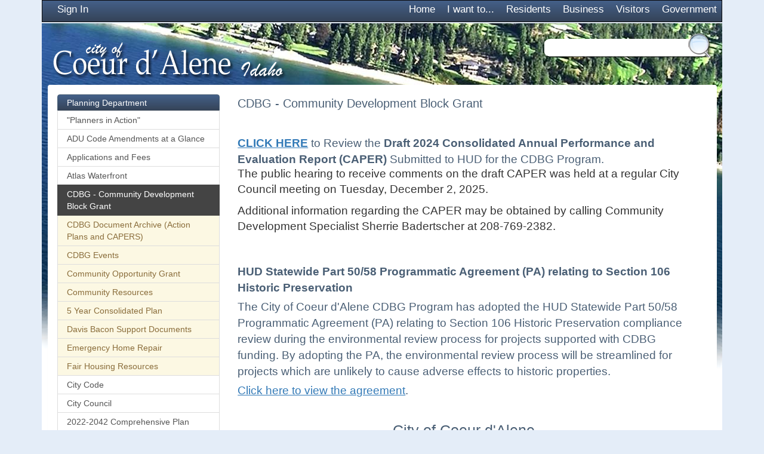

--- FILE ---
content_type: text/html; charset=utf-8
request_url: https://www.cdaid.org/78/departments/planning/cdbg
body_size: 10425
content:
<!DOCTYPE HTML>
<html lang="en">
<head>
  <meta charset="utf-8">
  <meta name="viewport" content="width=device-width, initial-scale=1.0">
  <meta http-equiv="X-UA-Compatible" content="IE=edge">
  <meta name="viewport" content="width=device-width, initial-scale=1">

  <title>City of Coeur d&#39;Alene - CDBG - Community Development Block Grant</title>
  <script src="/bundles/jquery?v=Bg8y1Yrme8ItS8VjOO6l3WTEkLCX1H8uzrvEUsFeGuI1"></script>

  <link href="/Content/css?v=IiPFqD72RDBCgK9KviF2YdPKx1Z9u-ZyPFv4h7RBE2w1" rel="stylesheet"/>

  <link rel="stylesheet" href="/Content/custom.css">

  

</head>
<body>
  <div class="container">



    <div class="navbar yamm navbar-inverse" role="navigation">
      <div class="container">
        <div class="navbar-header">
          <button type="button" class="navbar-toggle" data-toggle="collapse" data-target=".navbar-collapse">
            <span class="sr-only">Toggle navigation</span>
            <span class="icon-bar"></span>
            <span class="icon-bar"></span>
            <span class="icon-bar"></span>
          </button>
          <img src="/Content/images/logo_sm.png" class="logo-sm visible-xs" alt="the City of Coeur d'Alene" />
        </div>

        <ul class="nav navbar-nav hidden-xs">
            <li><a href="/account/login">Sign In</a></li>
        </ul>

        <div class="collapse navbar-right navbar-collapse">
          <ul class="nav navbar-nav">
            <li><a href="/">Home</a></li>
            <!--   <li><a href="/housing">Housing Survey</a></li>-->
            <!--   <li class="dropdown">
    <a href="#" class="dropdown-toggle hidden-xs" data-toggle="dropdown">Four Corners</a>
    <a href="/four-corners-master-plan" class="visible-xs">Four Corners</a>
    <ul class="dropdown-menu hidden-xs" style="width: 600px;">
       <li>
        <div class="row-fluid">
          <ul class="col-sm-4 list-unstyled">
            <li><a href="/four-corners-master-plan">Master Plan Summary</a></li>

            <li><a href="/files/Council/FourCorners/FourCournersBLMMHESchedule120114.pdf">Tasks and Schedule</a></li>
          </ul>

          <ul class="col-sm-8 list-unstyled">
            <li class="navpage-caption">View and Comment on the Areas</li>
            <li><a href="/2670/departments/council/four-corners-master-plan/independence-pointcity-parking-lot">Independence Point/City Parking Lot</a><li>
            <li><a href="/2671/departments/council/four-corners-master-plan/mullan-avenue">Mullan Road</a><li>
            <li><a href="/2672/departments/council/four-corners-master-plan/memorial-field-museum-relocation-shared-city-county">Memorial Field, Museum Relocation, <br />Shared City-County Parking</a><li>
            <li><a href="/2674/departments/council/four-corners-master-plan/skate-park-relocation">Active Recreation Park (Skate Park)</a><li>
            <li><a href="/2675/departments/council/four-corners-master-plan/blm-corridor-from-river-avenue-to-highway-95">BLM Corridor from River Avenue to Highway 95</a><li>
            <li><a href="/2676/departments/council/four-corners-master-plan/highway-95-to-blm--boundary">Highway 95 to BLM Boundary</a><li>
          </ul>
        </div>
       </li>
     </ul>
  </li>-->

            <li class="dropdown">
              <a href="#" class="dropdown-toggle hidden-xs" data-toggle="dropdown">I want to...</a>
              <a href="/1397/departments/municipal/iwantto" class="visible-xs">I want to...</a> <!-- Remember to also update the /1397/departments/municipal/iwantto page in the CMS! -->
              <ul class="dropdown-menu hidden-xs">
                <li>
                  <div class="row-fluid">
                    <ul class="col-sm-3 list-unstyled">
                      <li class="navpage-caption">Apply for</li>
                      <li><a href="/building">* Building Permit</a></li>
                      <li><a href="/71/departments/municipal/city-clerks-office/permits-and-licenses">* Business License</a></li>
                      <li><a href="https://www.governmentjobs.com/careers/cdaid/" target="_blank">* Employment</a></li>
                      <li><a href="/files/Finance/CPACE/C-PACE%20PACKET%20Complete.pdf" target="_blank">* A C-PACE Application</a></li>
                      <br />
                      <li class="navpage-caption">Pay for</li>
                      <li><a href="/Payments">* Utility Bill</a></li>
                    </ul>
                    <ul class="col-sm-5 list-unstyled">
                      <li class="navpage-caption">File a form</li>
                      <li><a href="/Forms/ParkingAppeal">* Parking Ticket Appeal</a></li>
                      <li><a href="/2633/departments/municipal/tort-claim">* Claim for Damage or Injury</a></li>
                      <li><a href="https://cdaid.justfoia.com/publicportal/home/newrequest" target="_blank">* Public Record Request</a></li>
                      <li><a href="/1096/departments/police/online-services">* Police Report</a></li>
                      <br />
                      <li><a href="/forms?id=4">* Ask a Question</a></li>
                      <li><a href="/263/departments/municipal/volunteer-opportunities">* Volunteer</a></li>
                      <li><a href="/recycling/">* Recycle</a></li>
                    </ul>

                    <ul class="col-sm-4 list-unstyled">
                      <li class="navpage-caption">Report</li>
                      <li><a href="/Files/Police/Reporting/start-report.html">* Code Violation</a></li>
                      <li><a href="/Forms/StreetLightOut/8">* Streetlight Outage</a></li>
                      <li><a href="/forms?id=2">* Stormwater Concern</a></li>
                      <li><a href="/forms?id=6">* Snow Removal Concern</a></li>
                      <li><a href="/forms?id=7">* Street Maintenance Concern</a></li>
                      <li><a href="/report-a-sewer-backup">* Sewer Backup</a></li>
                    </ul>
                  </div>
                </li>
              </ul>
            </li>
            <li class="dropdown">
              <a href="/residents" class="dropdown-toggle hidden-xs" data-toggle="dropdown">Residents</a>
              <a href="/3307/departments/municipal/residents" class="visible-xs">Residents</a>
              <ul class="dropdown-menu hidden-xs" style="width: 500px;">
                <li>
                  <div class="row-fluid">
                    <ul class="col-sm-4 list-unstyled">
                      <li class="navpage-caption">Information</li>
                      <li><a href="/638/departments/finance/utilitybilling">Utilities</a></li>
                      <li><a href="/recycling/">Recycling</a></li>
                      <li><a href="/116/departments/streets/sidewalks/sidewalk-faq">Sidewalk Repair</a></li>
                      <li><a href="http://idahocitylink.com/">City Link</a></li>
                      <li><a href="/304/departments/municipal/reports-and-studies">Reports and Studies</a></li>
                      <li><a href="/files/Municipal_Services/ADAGrievancePolicy.pdf" target="_blank">ADA Grievance</a></li>
                      <li><a href="/3097/departments/municipal/title-vi-grievance">Title VI Grievance</a></li>
                      <li><a href="/48/departments/municipal/city-directory">City Directory</a></li>
                      <li><a href="/contact-us/">Contact Us</a></li>
                      <li><a href="/4632/departments/administration/sister-city">About Our <em>Sister City</em></a></li>
                    </ul>
                    <ul class="col-sm-4 list-unstyled">
                      <li class="navpage-caption">Community</li>
                      <li><a href="/78/departments/municipal/community-development-block-grant">CDBG</a></li>
                      <li><a href="/118/departments/council/educational-corridor-information">Educational Corridor</a>
                      <li><a href="/2577/committees/child-care-commission/choose-my-plate">Choose My Plate</a></li>
                      <li><a href="/1038/departments/police/divisions/code-enforcement">Code Enforcement</a></li>
                      <li><a href="/76/departments/municipal/fair-housing-notice">Fair Housing</a></li>
                      <li><a href="/72/departments/municipal/ten-year-plan-to-end-homelessness">Homeless Plan</a></li>
                      <li><a href="/2979/departments/council/latest-preliminary-proposal-for-mullan-road-unveiled">Mullan Road Proposal</a></li>
                    </ul>
                    <ul class="col-sm-4 list-unstyled">
                      <li class="navpage-caption">Resources</li>
                      <li><a target="_blank" href="/1443/departments/administration/municipal-milestones-newsletter">Municipal Milestones Newsletter</a></li>
                      <li><a target="_blank" href="/1116/departments/municipal/information-systems--technology-division/geographic-information-systems">Online Mapping</a></li>
                      <li><a href="/channel19">CDA TV</a></li>
                      <li><a target="_blank" href="https://codelibrary.amlegal.com/codes/coeurdaleneid/latest/overview">City Code</a></li>
                      <li><a href="https://www.youtube.com/channel/UCfk4WcQlUnp9njk_lfg01eA/playlists">City Videos</a></li>
                      <li><a href="/1116/departments/municipal/information-systems--technology-division/geographic-information-systems">GIS Mapping</a></li>
                    </ul>
                  </div>
                </li>
              </ul>
            </li>
            <li class="dropdown">
              <a href="/business" class="dropdown-toggle hidden-xs" data-toggle="dropdown">Business</a>
              <a href="/3308/departments/municipal/business" class="visible-xs">Business</a>
              <ul class="dropdown-menu hidden-xs" style="width: 500px;">
                <li>
                  <div class="row-fluid">
                    <ul class="col-sm-7 list-unstyled">
                      <li><a href="/291/departments/municipal/starting-a-business-in-coeur-dalene">Starting a Business in Coeur d'Alene?</a></li>
                      <li><a href="/71/departments/municipal/business-licensing/permits-and-licenses">Business License Applications</a></li>
                      <li><a target="_blank" href="http://www.cdachamber.com/">Coeur d’ Alene Chamber</a></li>
                      <br />
                      <li class="navpage-caption">Permits and Licenses</li>
                      <li><a href="/building">Building</a></li>
                      <li><a href="/1269/departments/municipal/business-licensing/permits-and-licenses/child-care-license">Child Care License</a></li>
                      <li><a href="/1347/departments/municipal/business-licensing/permits-and-licenses/beer-and-wine-license">Beer and Wine</a></li>
                    </ul>

                    <ul class="col-sm-5 list-unstyled">
                      <li><a href="/60/departments/municipal/bid-solicitations">City Bid Solicitations</a></li>
                      <li><a href="/254/departments/municipal/useful-links">Useful Links</a></li>
                      <br>
                      <br>
                      <li><a href="/1349/departments/municipal/business-licensing/permits-and-licenses/home-occupation">Home Occupation</a></li>
                      <li><a href="/1348/departments/municipal/business-licensing/permits-and-licenses/used-merchandise">Used Merchandise</a></li>
                      <li><a href="/71/departments/municipal/city-clerks-office/permits-and-licenses"><b>Full Listing</b></a></li>
                    </ul>
                  </div>
                </li>
              </ul>
            </li>
            <li class="dropdown">
              <a href="/visitors" class="dropdown-toggle hidden-xs" data-toggle="dropdown">Visitors</a>
              <a href="/3309/departments/municipal/visitors" class="visible-xs">Visitors</a>
              <ul class="dropdown-menu hidden-xs">
                <li>
                  <div class="row-fluid">
                    <ul class="col-sm-12 list-unstyled">
                      <li><a href="/190/committees/arts-commission/public-art-collection">Public Art</a></li>
                      <li><a href="http://www.cdadowntown.com/">Coeur d’Alene Downtown Association</a></li>
                      <li><a href="/1465/latest-news/ironman-usa-triathlon-cda">Ironman USA Triathlon Cd’A</a></li>
                      <li><a href="http://www.northidahocentennialtrail.org/">Centennial Trail</a></li>
                      <li><a href="http://www.museumni.org/">Museum of North Idaho</a></li>
                      <li><a target="_blank" href="http://www.cdachamber.com/">Coeur d’ Alene Chamber</a></li>
                    </ul>
                  </div>
                </li>
              </ul>
            </li>

            
            <li class="dropdown">
              <a href="/government" class="dropdown-toggle hidden-xs" data-toggle="dropdown">Government</a>
              <a href="/3310/departments/municipal/government" class="visible-xs">Government</a>
              <ul class="dropdown-menu hidden-xs" style="width: 600px;">
                <li>
                  <ul class="col-sm-4 list-unstyled">
                    <li class="navpage-caption">Mayor and Council</li>
                    <li><a href="/15/departments/council">City Council</a></li>
                    <li><a href="/81/departments/municipal/meeting-agendas">Meeting Agendas</a></li>
                    <li><a href="/173/departments/council/council-meeting-minutes">Meeting Minutes</a></li>
                    <li><a href="/175/departments/municipal/city-clerks-office">City Clerk's Office</a></li>
                    <li><a href="/245/departments/municipal/city-clerks-office/city-election-information">Election Information</a></li>
                    <li><a href="/105/departments/council/public-hearing-schedule">Public Hearing</a></li>
                    <li><a href="http://www.state.id.us/">Mailing State of Idaho</a></li>
                    <li><a href="https://www.kcgov.us/">Kootenai County</a></li>
                    <li><a href="/3150/departments/administration/2016-urd-deannexation-documents">2016 URA Deannex Docs</a></li>
                    <li><a href="/3234/departments/council/community-partners">Community Partners</a></li>
                  </ul>
                  <ul class="col-sm-4 list-unstyled">
                    <li class="navpage-caption">Departments</li>
                    <li><a href="/administration">Administration</a></li>
                    <li><a href="/building">Building Services</a><br>
                    <li><a href="/engineering">Engineering Services</a></li>
                    <li><a href="/finance">Finance</a></li>
                    <li><a href="/fire">Fire</a></li>
                    <li><a href="/hr">Human Resources</a></li>
                    <li><a href="/legal">Legal</a></li>
                    <li><a href="/library">Library</a></li>
                    <li><a href="/municipal">Municipal Services</a></li>
                    <li><a href="/parks">Parks</a></li>
                    <li><a href="/planning">Planning</a></li>
                    <li><a href="/police">Police</a></li>
                    <li><a href="/recreation">Recreation</a></li>
                    <li><a href="/streets">Streets and Engineering</a></li>
                    <li><a href="/wastewater">Wastewater</a></li>
                    <li><a href="/water">Water</a></li>

                  </ul>
                  <ul class="col-sm-4 list-unstyled">
                      <li class="navpage-caption">Committees</li>
                      <li><a href="/109/committees/arts-commission">Arts Commission</a></li>
                      <li><a href="/83/committees/cdatv-committee">CDATV Committee</a></li>
                      <li><a href="/197/committees/child-care-commission">Child Care Commission</a></li>
                      <li><a href="/191/committees/civil-service-commission">Civil Service Commission</a></li>
                      <li><a href="/199/committees/design-review-commission">Design Review Commission</a></li>
                      <li><a href="/209/committees/general-services-public-works-committees">General Services/Public Works</a></li>

                      <li><a href="/5754/departments/planning/historic-preservation-commission">Historic Preservation Commission</a></li>
                      <!--<li><a href="/216/committees/jewett-house-advisory-board">Jewett House</a></li>-->

                      <li><a href="https://cdalibrary.org/about/board-of-trustees/">Library Board</a></li>

                      <li><a href="/220/committees/parking-commission">Parking Commission</a></li>
                      <li><a href="/221/committees/parks-and-recreation-commission">Parks and Recreation</a></li>
                      <li><a href="/792/committees/pedbike-advisory-committee">Pedestrian and Bicycle</a></li>
                      <li><a href="/198/committees/personnel-appeals-board">Personnel Appeals</a></li>
                      <li><a href="/146/committees/planning-commission">Planning & Zoning Commission</a></li>
                      <li><a href="/805/committees/urban-forestry-committee">Urban Forestry</a></li>
                  </ul>

                </li>
              </ul>
            </li>

            <!-- Mobile signin/management only shows on mobile devices-->
              <li class="visible-xs"><a href="/account/login">Sign In</a></li>
          </ul>
        </div><!--/.nav-collapse -->
      </div>
    </div>

    <div class="page">
      <div class="background">
        <!-- High alert notice area -->
        <div class="row">
          <div class="col-sm-5 hidden-xs">
            <div style="padding-top: 20px; z-index: 50; padding-left: 10px;">
              <a href="/" title="City of Coeur d'Alene"><img src="/Content/images/logo.png" style="max-width: 395px;" alt="the City of Coeur d'Alene" /></a>
            </div>
          </div>
          <div class="col-sm-7 pull-right">
<form action="/Home/Search" method="post">              <div class="searchBox">
                <input type="text" name="SearchString" />
              </div>
</form>          </div>

          <span class="pull-right" style="padding-top: 10px; padding-right: 30px;"></span>
        </div>

          <div class="row" style="padding-top: 7px;">
            <div class="container" style="margin-left: 5px; padding-right: 34px;">
              <div class="panel">
                <div class="panel-body">
                      <div class="col-sm-3 pad-0">
                        

<script type="text/javascript">
  function mobile_change(ctrl) {
    window.location = ctrl.value;
  }

</script>

<div class="list-group hidden-sm hidden-xs">
    <a href="/planning" class="list-group-item home">Planning Department</a>  

      <a href="/2956/departments/planning/planners-in-action" class="list-group-item">&quot;Planners in Action&quot;</a>
      <a href="/3521/departments/planning/adu-code-amendments-at-a-glance" class="list-group-item">ADU Code Amendments at a Glance</a>
      <a href="/1105/departments/planning/application-forms" class="list-group-item">Applications and Fees</a>
      <a href="https://www.cdaid.org/3383/departments/administration/atlaswaterfront" class="list-group-item">Atlas Waterfront</a>
      <a href="/78/departments/planning/cdbg" class="list-group-item active">CDBG - Community Development Block Grant</a>
          <a href="/4733/departments/planning/cdbg/cdbghistory" class="list-group-item list-group-item-warning">CDBG Document Archive (Action Plans and CAPERS)</a>
          <a href="/4726/departments/planning/cdbg/cdbgevents" class="list-group-item list-group-item-warning">CDBG Events</a>
          <a href="/6974/departments/planning/cdbg/community-opportunity-grant" class="list-group-item list-group-item-warning">Community Opportunity Grant</a>
          <a href="/5892/departments/planning/cdbg/community-resources" class="list-group-item list-group-item-warning">Community Resources</a>
          <a href="/3459/departments/planning/cdbg/conplan" class="list-group-item list-group-item-warning">5 Year Consolidated Plan</a>
          <a href="/4729/departments/planning/cdbg/davis-bacon-support-documents" class="list-group-item list-group-item-warning">Davis Bacon Support Documents</a>
          <a href="/236/departments/planning/cdbg/emrap" class="list-group-item list-group-item-warning">Emergency Home Repair</a>
          <a href="/5887/departments/planning/cdbg/fair-housing-resources" class="list-group-item list-group-item-warning">Fair Housing Resources</a>
      <a href="/1386/departments/planning/city-code" class="list-group-item">City Code</a>
      <a href="https://www.cdaid.org/council" class="list-group-item">City Council</a>
      <a href="/6959/departments/planning/city-of-coeur-dalenes-2022-2042-comprehensive-plan" class="list-group-item">2022-2042 Comprehensive Plan</a>
      <a href="/5774/departments/planning/coeurhousing" class="list-group-item">Coeur Housing / Missing Middle / Infill Housing</a>
      <a href="/1109/departments/planning/design-guidelines-standards-regulations" class="list-group-item">Design Guidelines, Standards, &amp; Regulations</a>
      <a href="/7204/departments/planning/dcworkingroup" class="list-group-item">Downtown Core (DC) Working Group</a>
      <a href="/3518/departments/planning/east-sherman-master-plan" class="list-group-item">East Sherman District Revitalization Plan</a>
      <a href="/3256/departments/planning/fortgroundsstudies" class="list-group-item">Fort Grounds Studies</a>
      <a href="/3583/departments/planning/healthcorridor" class="list-group-item">Health Corridor Project</a>
      <a href="/5754/departments/planning/hpc" class="list-group-item">Historic Preservation Commission</a>
      <a href="/1107/departments/planning/historical-documents" class="list-group-item">Historical Documents</a>
      <a href="/1106/departments/planning/informational-documents" class="list-group-item">Informational Documents</a>
      <a href="/files/Planning/MidtownParkingStudyFinal_Report-compressed.pdf" class="list-group-item">Midtown Parking Study</a>
      <a href="/4598/departments/planning/performingarts" class="list-group-item">Performing Arts &amp; Other Event Facility Studies </a>
      <a href="/146/departments/planning/planning" class="list-group-item">Planning Commission Minutes</a>
          <a href="https://www.youtube.com/playlist?list=PLxZMTPomf8S5HOb9McbVaTGaWxGidjPCX" class="list-group-item list-group-item-warning">Meeting Videos</a>
          <a href="/144/departments/planning/planning/planning-and-zoning-commission-agenda-packets" class="list-group-item list-group-item-warning">Planning and Zoning Commission Agenda Packets</a>
          <a href="/4687/departments/planning/planning/planning-and-zoning-commission-minutes" class="list-group-item list-group-item-warning">Planning and Zoning Commission Minutes</a>
          <a href="/152/departments/planning/planning/zoning-district-information" class="list-group-item list-group-item-warning">Zoning District Information</a>
      <a href="/3222/departments/planning/vacationrentals" class="list-group-item">Short-Term Rental (Vacation Rentals) Ordinance</a>
      <a href="/files/Planning/Thresholds_for_DRC_Review__Updated_5_20.pdf" class="list-group-item">Thresholds for Design Review</a>
</div>

<!-- mobile menu only-->
<div class="list-group visible-sm visible-xs">
  <select class="form-control" onchange="mobile_change(this)">
    <option value="planning">Planning Department</option>  

      <option value="/2956/departments/planning/planners-in-action">&quot;Planners in Action&quot;</option>
      <option value="/3521/departments/planning/adu-code-amendments-at-a-glance">ADU Code Amendments at a Glance</option>
      <option value="/1105/departments/planning/application-forms">Applications and Fees</option>
      <option value="https://www.cdaid.org/3383/departments/administration/atlaswaterfront">Atlas Waterfront</option>
      <option value="/78/departments/planning/cdbg" selected="selected">CDBG - Community Development Block Grant</option>
          <option value="/4733/departments/planning/cdbg/cdbghistory">CDBG - Community Development Block Grant - CDBG Document Archive (Action Plans and CAPERS)</option>
          <option value="/4726/departments/planning/cdbg/cdbgevents">CDBG - Community Development Block Grant - CDBG Events</option>
          <option value="/6974/departments/planning/cdbg/community-opportunity-grant">CDBG - Community Development Block Grant - Community Opportunity Grant</option>
          <option value="/5892/departments/planning/cdbg/community-resources">CDBG - Community Development Block Grant - Community Resources</option>
          <option value="/3459/departments/planning/cdbg/conplan">CDBG - Community Development Block Grant - 5 Year Consolidated Plan</option>
          <option value="/4729/departments/planning/cdbg/davis-bacon-support-documents">CDBG - Community Development Block Grant - Davis Bacon Support Documents</option>
          <option value="/236/departments/planning/cdbg/emrap">CDBG - Community Development Block Grant - Emergency Home Repair</option>
          <option value="/5887/departments/planning/cdbg/fair-housing-resources">CDBG - Community Development Block Grant - Fair Housing Resources</option>
      <option value="/1386/departments/planning/city-code">City Code</option>
      <option value="http://www.cdaid.org/council">City Council</option>
      <option value="/6959/departments/planning/city-of-coeur-dalenes-2022-2042-comprehensive-plan">2022-2042 Comprehensive Plan</option>
      <option value="/5774/departments/planning/coeurhousing">Coeur Housing / Missing Middle / Infill Housing</option>
      <option value="/1109/departments/planning/design-guidelines-standards-regulations">Design Guidelines, Standards, &amp; Regulations</option>
      <option value="/7204/departments/planning/dcworkingroup">Downtown Core (DC) Working Group</option>
      <option value="/3518/departments/planning/east-sherman-master-plan">East Sherman District Revitalization Plan</option>
      <option value="/3256/departments/planning/fortgroundsstudies">Fort Grounds Studies</option>
      <option value="/3583/departments/planning/healthcorridor">Health Corridor Project</option>
      <option value="/5754/departments/planning/hpc">Historic Preservation Commission</option>
      <option value="/1107/departments/planning/historical-documents">Historical Documents</option>
      <option value="/1106/departments/planning/informational-documents">Informational Documents</option>
      <option value="/files/Planning/MidtownParkingStudyFinal_Report-compressed.pdf">Midtown Parking Study</option>
      <option value="/4598/departments/planning/performingarts">Performing Arts &amp; Other Event Facility Studies </option>
      <option value="/146/departments/planning/planning">Planning Commission Minutes</option>
          <option value="https://www.youtube.com/playlist?list=PLxZMTPomf8S5HOb9McbVaTGaWxGidjPCX">Planning Commission Minutes - Meeting Videos</option>
          <option value="/144/departments/planning/planning/planning-and-zoning-commission-agenda-packets">Planning Commission Minutes - Planning and Zoning Commission Agenda Packets</option>
          <option value="/4687/departments/planning/planning/planning-and-zoning-commission-minutes">Planning Commission Minutes - Planning and Zoning Commission Minutes</option>
          <option value="/152/departments/planning/planning/zoning-district-information">Planning Commission Minutes - Zoning District Information</option>
      <option value="/3222/departments/planning/vacationrentals">Short-Term Rental (Vacation Rentals) Ordinance</option>
      <option value="/files/Planning/Thresholds_for_DRC_Review__Updated_5_20.pdf">Thresholds for Design Review</option>
  </select>
</div>

                      </div>
                      <div class="col-sm-9">
                        

<!--<input id="FormDate" name="FormDate" type="hidden" value="1/21/2026 10:45:00 PM" />;-->
  
<div class="col-sm-12">

      <div style="padding-bottom: 15px;"><h3>CDBG - Community Development Block Grant</h3></div>
<p style="margin: 0pt; text-align: center;"><span style="font-family: &quot;Times New Roman&quot;; font-size: 12pt; font-weight: bold; font-style: italic;"></span></p><p style="margin: 0pt; text-align: center;"><span style="font-size: 12pt;"><a href="/files/Planning/CDBG/Draft2 PY25 Annual Action Plan Submitted for Review 080625.pdf"></a> </span></p><h1 style="text-align: left;"><span style="font-weight: normal; font-size: 14pt;"><strong><a href="/files/Planning/CDBG/PY24 CAPER submitted to HUD 12-05-2025.pdf">CLICK HERE</a> </strong>to Review the<strong> Draft 2024 Consolidated Annual Performance and Evaluation Report (CAPER) </strong>Submitted to HUD&nbsp;for the CDBG Program.</span></h1>
<p><span style="font-size: 14pt;">The&nbsp;</span><span style="font-size: 14pt;">public hearing</span><span style="font-size: 14pt;"> to receive comments on the draft CAPER was held at a regular City Council meeting on </span><span style="font-size: 14pt;">Tuesday, December 2, 2025</span><span style="font-size: 14pt;">.&nbsp;</span></p><p><span style="font-size: 18.6667px;">Additional information regarding the CAPER may be obtained by calling Community Development Specialist Sherrie Badertscher at 208-769-2382.</span></p><h1 style="text-align: left;"><span style="font-weight: normal; font-size: 14pt;"><strong><br /></strong></span></h1>
<h1 style="text-align: left;"><span style="font-weight: normal; font-size: 14pt;"><strong>HUD Statewide Part 50/58 Programmatic Agreement (PA) relating to Section 106 Historic Preservation</strong></span></h1>
<h1 style="text-align: left;"><span style="font-size: 14pt;"><span style="font-weight: normal;">The City of Coeur d&#39;Alene CDBG Program has adopted the HUD Statewide Part 50/58 Programmatic Agreement (PA) relating to Section 106 Historic Preservation compliance review during the environmental review process for projects supported with CDBG funding. By adopting the PA, the environmental review process will be streamlined for projects which are unlikely to cause adverse effects to historic properties.&nbsp;</span></span></h1>
<h1 style="text-align: left;"><span style="font-size: 14pt;"><span style="font-weight: normal;"> <a href="/files/Planning/CDBG/AGR-HUD-FINAL-Idaho-Section-106-Programmatic-Agreement-w-CDAsignature12-5-2025.pdf">Click here to view the agreement</a>.&nbsp;</span></span></h1>
<h1 style="text-align: left;"><span style="font-size: 14pt;"><span style="font-weight: normal;"></span></span></h1>
<h1 style="text-align: center;"><br /></h1>
<h1 style="text-align: center;">City of Coeur d&#39;Alene <br />Entitlement Recipient of the&nbsp;Community Development Block Grant&nbsp;from the&nbsp;<br />Housing and Urban Development Agency (HUD)<br /><br /><img src="/files/Municipal_Services/hud_logo.jpg" alt="" width="300" height="200" /><img src="/files/Municipal_Services/CDBG_image.jpg" alt="" width="276" height="200" /><img src="/files/Municipal_Services/cda_logo.jpg" alt="" width="370" height="200" /><span style="font-size: 12pt;"><span style="font-size: 12pt;"><span style="font-size: 12pt;"><span style="font-size: 14pt;"><br /></span></span></span></span></h1>
<hr />
<p style="text-align: justify;"><span style="font-size: 12pt;"><strong><br /></strong>The Community Development Block Grant (CDBG), one of the longest-running programs of the U.S. Department of Housing and Urban Development, funds local community development activities in order to benefit low to moderate-income residents and neighborhoods. The Community Development Block Grant (CDBG) program is a flexible program that provides communities with resources to address a wide range of unique community development needs. Beginning in 1974, the CDBG program is one of the longest continuously run programs at HUD. The CDBG program provides annual grants on a formula basis to 1209 general units of local government and States. </span><br /><br /></p>
<div style="text-align: justify;"><span style="font-size: 12pt;"><strong>The City of Coeur d&#39;Alene </strong>began receiving a direct allocation of CDBG funding from the United States Department of Housing and Urban Development (HUD) in 2008. These funds have been utilized to improve the lives of Coeur d’Alene residents in a variety of ways, including the following: installation of ADA curb cuts, providing emergency minor home repairs, applying ADA accessibility improvements in homes and around town, and granting modest funding allotments to community organizations.<strong> <br /><br />It is important to note that CDBG </strong>funds are purposed to benefit low-to-moderate income persons or households and provide benefit for struggling community locales. As a federal program, this program does have strict eligibility requirements, including the National Objectives listed below:</span></div>
<div style="text-align: justify;">
<ul>
<li><span style="font-size: 12pt;">Aid in the prevention or elimination of slum and blight; or</span></li>
<li><span style="font-size: 12pt;">Benefit to low and moderate-income persons;</span></li>
<li><span style="font-size: 12pt;">Meet a certain community development need having a particular urgency.</span></li>
</ul>
</div>
<div style="text-align: justify;"><span style="font-size: 12pt;">&nbsp;</span></div>
<div style="text-align: justify;"><span style="font-size: 12pt;"><strong>Basic CDBG Process:<br /></strong></span><br /><span style="font-size: 12pt;">The City determines projects for funding under the grant through a combination of formal and informal processes:</span></div>
<div style="text-align: justify;">
<ol type="a">
<li><span style="font-size: 12pt;">For each year&#39;s funding allocation, City Staff identifies projects that would meet goals established in the City&#39;s Five-year Consolidated Plan. Those projects are proposed in the City&#39;s Annual Action Plan and are presented to the public for review and comment as part of its required and robust citizen participation process.</span></li>
<li><span style="font-size: 12pt;">The City makes available a predetermined amount of grant funding to be awarded through a competitive process. Applications are solicited from the community and reviewed by an ad hoc Committee who makes recommendations to the City Council for final approval.</span></li>
<li><span style="font-size: 12pt;">The City accepts, reviews, and considers requests for funding from community members, organizations, developers, businesses, et al regarding the priorities set forth in the Consolidated Plan. The City has an open door policy regarding discussion of large projects and determination of the priority of funding.</span></li>
</ol>
</div>
<div style="text-align: justify;"><span style="font-size: 12pt;">The City of Coeur d&#39;Alene has a consolidated plan that will be updated every 5 years, which outlines the needs for the community and establishes goals and benchmarks for the program. Additionally, an annual action plan will be prepared each year, illustrating what projects/programs will be funded each year.<br /><br /></span></div>
<div style="text-align: justify;"><span style="font-size: 12pt;">The City has prepared a robust citizen participation plan which outlines public comment periods and methods for amending the 5-year Consolidated Plan and Annual Action Plan. The City asks Coeur d’Alene residents to please participate and attend public forums and public hearings. The City depends on public feedback and engagement to ensure that these community dollars hit the mark on community needs.</span><br /><br /></div>
<div style="text-align: justify;"><span style="font-size: 12pt;">The City has an in-house Community Development Specialist on staff to administer its CDBG Grant.&nbsp;The CDBG Community Development Specialist&nbsp;is available by appointment, to answer questions, deliver application help and review, as well as to provide one-on-one technical assistance to applicants regarding funding proposals and eligibility requirements.</span></div>
<div style="text-align: justify;"><br /><span style="font-size: 12pt;"><strong>Staff Contact Information:<br /></strong></span></div>
<div style="text-align: justify;"><span style="font-size: 12pt;">Sherrie Badertscher</span><br /><span style="font-size: 12pt;">Community&nbsp;Development Specialist<br /></span><span style="font-size: 12pt;">710 E. Mullan Avenue</span><br /><span style="font-size: 12pt;"> Coeur d’Alene, Idaho 83814</span><br /><a href="/cdn-cgi/l/email-protection#056d7171753f566d6077776c6047456661646c612b6a7762"><span class="__cf_email__" data-cfemail="affcc7caddddc6caedefcccbcec6cb81c0ddc8">[email&#160;protected]</span></a><br /><span style="font-size: 12pt;">(208)&nbsp;769-2382</span><br /><br /></div>
<div style="text-align: center;"><br /><br /><hr /><span style="color: #ff6600;"><strong><br /></strong>&nbsp;<a style="color: #ff6600;" href="https://nextdoor.com/city/feed/55261024/?i=bqbqmskpgjlhcfpdxkcb" target="_blank" rel="noopener noreferrer"><img src="https://d19rpgkrjeba2z.cloudfront.net/static/images/city/badges/nextdoor-icon-50.png" alt="Connect with us on Nextdoor" width="50" height="50" />&nbsp;Click here to join us on the Nextdoor app for updates and news</a></span><br /><br /></div>
<hr />
<blockquote>
<h1 style="text-align: center;"><span style="color: #0000ff;">City of Coeur d&#39;Alene CDBG Grant Programs:</span><span style="text-decoration: underline;"><br /></span></h1>
<hr />
<p style="text-align: left; padding-left: 120px;"><span style="color: #0000ff;"><strong><br /></strong><span style="font-size: 14pt;">&nbsp;<a style="color: #0000ff;" title="Emergency Minor Home Repair Grants" href="/cdbg/emrap" target="_blank" rel="noopener noreferrer">Emergency Minor Home Repair Grants</a></span></span><br /><span style="font-size: 14pt;"><span style="color: #0000ff;">&nbsp;<a style="color: #0000ff;" title="Community Opportunity Grants" href="/6974/departments/planning/cdbg/community-opportunity-grant" target="_blank" rel="noopener noreferrer">Community Opportunity Grants</a></span><br /></span></p>
</blockquote>
<hr />
<p><span style="font-size: 12pt;"><strong>CDBG City Policy Information:</strong></span></p>
<ul>
<li><span style="font-size: 12pt;"><a href="/236/departments/municipal/community-development-block-grant/emergency-minor-home-repair">Emergency Minor Home Repair</a></span></li>
<li><span style="font-size: 12pt;"><a href="/files/Municipal_Services/CDBG/CDA_Housing_Needs_Assessment_and_Housing_Barriers_Analysis_101215.pdf">2015 Housing Needs Assessment &amp; Analysis of Fair Housing</a></span></li>
<li><span style="font-size: 12pt;"><a href="/Files/Municipal_Services/CDBGCitizenParticipationPlan.pdf">Citizen Participation Plan</a></span></li>
<li><span style="font-size: 12pt;"><a href="/files/Planning/CDBG/25-056 Ex A Affordable_Rents_Standards_Coeur_dAlene (100725).pdf">Affordable Rents Standards</a></span></li>
</ul>
<p><span style="font-size: 12pt;"><strong>&nbsp;</strong></span>Looking for past year planning documents? Please refer to the City&#39;s <a href="/4733/departments/planning/cdbg/cdbghistory" target="_blank" rel="noopener noreferrer">CDBG Documents and Archives</a>&nbsp;tab.</p></div>



                      </div>

                </div>
              </div>
            </div>
          </div>
      </div>
    </div>

    <div class="row footer">

      <div class="col-sm-2">
        <span class="pull-right"><img src="/Content/images/logo_color.png" alt="City of Coeur d'Alene" /></span>
        
      </div>

      <div class="col-sm-2">
        City of Coeur d'Alene<br>
        710 E. Mullan Ave<br>
        Coeur d'Alene, ID 83814<br>
        Phone: 208.769.2300<br>
        8:00am - 5:00pm<br /> Monday - Friday<br />
        <br />
        
        <div><strong>After Hours Emergency:</strong></div>
        <div>Water: 208-755-9729</div>
        <div>Sewer: 208-769-2241</div>
        <br />
        &copy;2026 All rights reserved<br>
        <a href="/privacy">Privacy Policy</a>
      </div>
      <div class="col-sm-2">
        <p>Quick Links</p>
        
        <a href="https://www.governmentjobs.com/careers/cdaid">Job Postings</a><br>
        <a href="/Payments">Pay Online</a><br>
        <a href="/7077/departments/municipal/city-calendar/">Calendar</a><br>
        <a href="/forms?id=4">Ask a Question</a><br>
        
        <!--  <a href="#">Website Feedback</a><br>-->
      </div>
      <div class="col-sm-2">
        <p>Connect With Us</p>
        <img src="/Content/images/social_fb.png" class="icons" alt="Like us on facebook" /><a href="https://www.facebook.com/CDAgov">Facebook</a><br>
        <img src="/Content/images/social_twitter.png" class="icons" alt="Follow us on Twitter" /><a href="https://twitter.com/CDAgov">Twitter</a><br>
        <img src="/Content/images/social_video.png" class="icons" alt="Watch City Videos" /><a href="https://www.youtube.com/channel/UCfk4WcQlUnp9njk_lfg01eA/playlists">City Videos</a><br>
        <img src="/Content/images/social_phone.png" class="icons" alt="Contact Us" /><a href="/contact-us/">Contact Us</a><br>
        <img src="/Content/images/social_phone.png" class="icons" alt="City Directory" /><a href="/48/departments/municipal/city-directory">City Directory</a><br>
        <img src="/Content/images/social_question.png" class="icons" alt="Ask the City a question" /><a href="/forms?id=4">Ask a Question</a><br>
        <img src="/Content/images/social_webcam.png" class="icons" alt="View City Web Cameras" /><a href="/osprey-web-cameras" title="View City Web Cameras">View Webcams</a>
      </div>
      <div class="col-sm-2">
        <p>Utilities</p>
        <a href="/611/utilities/drainage">Drainage System Utility</a><br>
        <a href="/62/utilities/sanitation-service">Sanitation Service</a><br>
        <a href="/63/utilities/sewer-service">Sewer Service</a><br>
        <a href="/123/utilities/street-light-utility">Street Lights</a><br>
        <a href="/638/departments/finance/utilitybilling">Utility Billing</a><br>
        <a href="/639/utilities/water-service">Water Service</a><br>
      </div>
    </div>
  </div>

  <!-- I guess so it loads faster -->
  <script data-cfasync="false" src="/cdn-cgi/scripts/5c5dd728/cloudflare-static/email-decode.min.js"></script><script src="/bundles/bootstrap?v=ptlC5BliVEaojbe_BKdKyoKQVxqKMX5kVjFHmT7wNqs1"></script>

<!-- Google tag (gtag.js) -->
<script async src="https://www.googletagmanager.com/gtag/js?id=G-BF6ZW5ZC2F"></script>
<script>
  window.dataLayer = window.dataLayer || [];
  function gtag(){dataLayer.push(arguments);}
  gtag('js', new Date());

  gtag('config', 'G-BF6ZW5ZC2F');
</script>
<script defer src="https://static.cloudflareinsights.com/beacon.min.js/vcd15cbe7772f49c399c6a5babf22c1241717689176015" integrity="sha512-ZpsOmlRQV6y907TI0dKBHq9Md29nnaEIPlkf84rnaERnq6zvWvPUqr2ft8M1aS28oN72PdrCzSjY4U6VaAw1EQ==" data-cf-beacon='{"version":"2024.11.0","token":"d430d9e5107c4bb5ac1f0aae75785f2b","r":1,"server_timing":{"name":{"cfCacheStatus":true,"cfEdge":true,"cfExtPri":true,"cfL4":true,"cfOrigin":true,"cfSpeedBrain":true},"location_startswith":null}}' crossorigin="anonymous"></script>
</body>
</html>






--- FILE ---
content_type: text/css
request_url: https://www.cdaid.org/Content/custom.css
body_size: 818
content:

/*This section is to make YouTube videos fit on desktop and then responsive for mobile*/

.embed-container {
    position: relative;
    padding-bottom: 56.25%;
    height: 0;
    overflow: hidden;
    max-width: 100%;
}

    .embed-container iframe, .embed-container object, .embed-container embed {
        position: absolute;
        top: 0;
        left: 0;
        width: 100%;
        height: 100%;
    }


.youtubevideowrap {
    width: 100%;
    max-width: 1600px;
    margin: auto;
    padding-bottom: 10px;
}

.video-container {
    position: relative;
    padding-bottom: 56.25%;
    padding-top: 30px;
    height: 0;
    overflow: hidden;
}

.video-container iframe, .video-container object, .video-container embed {
    position: absolute;
    top: 0;
    left: 0;
    width: 100%;
    height: 100%;
}
.video-container.ospreyVideo {
    padding-top: 0px;
}
/*End YouTube Section*/

figcaption {
    display: table-caption;
    caption-side: bottom;
}


figure.left {
    display: table;
    float: left;
    padding: 10px 10px 10px 0px;
    font-weight: bold
}

figure.right {
    float: right;
    padding: 0px 10px 0px 10px;
    font-weight: bold;
}



img.figure {
    -webkit-box-shadow: 3px 3px 5px 6px #ccc; /* Safari 3-4, iOS 4.0.2 - 4.2, Android 2.3+ */
    -moz-box-shadow: 3px 3px 5px 6px #ccc; /* Firefox 3.5 - 3.6 */
    box-shadow: 3px 3px 5px 6px #ccc; /* Opera 10.5, IE 9, Firefox 4+, Chrome 6+, iOS 5 */
}

img.left {
    float: left;
    padding: 1px 1px 1px 1px;
    -webkit-box-shadow: 1px 1px 5px 6px #ccc; /* Safari 3-4, iOS 4.0.2 - 4.2, Android 2.3+ */
    -moz-box-shadow: 1px 1px 5px 6px #ccc; /* Firefox 3.5 - 3.6 */
    box-shadow: 1px 1px 5px 6px #ccc; /* Opera 10.5, IE 9, Firefox 4+, Chrome 6+, iOS 5 */
}

img.right {
    float: right;
    padding: 5px 5px 5px 5px;
    margin-left: 0px 0px 20px 20px;
    -webkit-box-shadow: 3px 3px 5px 6px #ccc; /* Safari 3-4, iOS 4.0.2 - 4.2, Android 2.3+ */
    -moz-box-shadow: 3px 3px 5px 6px #ccc; /* Firefox 3.5 - 3.6 */
    box-shadow: 3px 3px 5px 6px #ccc; /* Opera 10.5, IE 9, Firefox 4+, Chrome 6+, iOS 5 */
}

/*For fancy table and/or container styling of divs - for the OpenGov portal and other website sections */


.container1 {
    display: -webkit-box; /* OLD - iOS 6-, Safari 3.1-6 */
    display: -moz-box; /* OLD - Firefox 19- (buggy but mostly works) */
    display: -ms-flexbox; /* TWEENER - IE 10 */
    display: -webkit-flex; /* NEW - Chrome */
    display: flex; /* NEW, Spec - Opera 12.1, Firefox 20+ */
    flex-flow: row wrap;
    justify-content: space-around;
    align-content: center;
    align-items: flex-start;
}


.column {
    width: 300px;
    margin: 10px;
    overflow: hidden;
    padding: 5px 5px 5px 5px;
    border: 0;
    box-shadow: 0 10px 20px 0 rgba(0, 0, 0, 0.16), 0 5px 20px 0 rgba(0, 0, 0, 0.12);
   /* position: element(*/
}


.corul {
    margin-top: 5px;
}
.papaya-logo-sm {
    padding-top: 10px;
    text-align: left;
    padding-left: 0px;
}
.UB-h4
{
    font-size:1.3em;
}